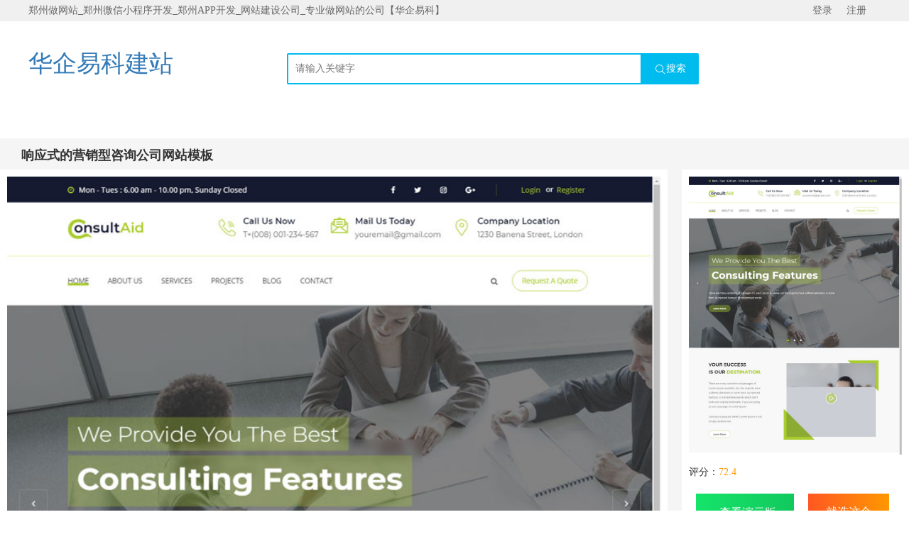

--- FILE ---
content_type: text/html; charset=utf-8
request_url: http://www.suppernz.com/Home/res/index/resources_id/151.html
body_size: 2266
content:
<!DOCTYPE html>
<html lang="en">
<head>
	<meta charset="UTF-8">
  <title>系统详情演示|PC版</title>
  <meta name="description" content="郑州专业做网站公司“华企易科”，专注于郑州做网站郑州微信小程序开发，郑州网站建设，郑州APP开发、郑州做小程序、抖音小程序开发等，电话：15638118557，郑州做网站哪家好？“华企易科”已为上千家公司提供微信小程序开发、网站建设、APP开发等服务"/>
  <meta name="keywords" content="郑州做小程序,郑州网站建设公司,郑州微信小程序,郑州做网站,郑州做网站公司,抖音小程序开发,郑州APP开发,郑州做小程序的公司,郑州网站建设公司" />
	
	<link rel="stylesheet" href="/public/static//css/style.css">
	<link rel="stylesheet" href="/public/static//css/top.css">
    <link rel="stylesheet" href="/public/static//css/Theme-BLUE.css">
	<link rel="stylesheet" href="/public/static//css/page.css">
	<link rel="stylesheet" href="/public/static//css/footer.css">
	<link rel="stylesheet" href="/public/static//css/downimg.css">
	<link rel="stylesheet" href="/public/static//css/bootstrap.min.css">
    <link rel="stylesheet" type="text/css" href="/public/static//font_832791_75tqamth49/iconfont.css">
</head>
<body>
	<div class="wrap">
        		<!-- 头部 -->
		<header>
			<div class="tipnav">
			<div class="tipnavcont">
				<span>郑州做网站_郑州微信小程序开发_郑州APP开发_网站建设公司_专业做网站的公司【华企易科】</span>
				<ul>
                    					<li>
						<a href="/Home/user/login.html">登录</a>
					</li>
					<li>
						<a href="/Home/user/reg.html">注册</a>
					</li>
                    				</ul>
			</div>
		</div>
		<!-- 搜索 -->
		<div class="w-cont">
			<div class="logoS">
				<div class="logocont fl">
					<a href="/Home/index/index.html" style="cursor:pointer;font-size: 34px;">华企易科建站
						<!-- <img src="/public/static//img/logo.png" alt=""> -->
					</a>
				</div>
				<div class="search fl">
					<div class="searchcont">
                        <form action="/Home/index/index.html" method="get">
							<input type="text" value="" placeholder="请输入关键字" class="searchInput fl" name="name">
							<input type="hidden" value="" name="type_id">
							<button class="searchicon fl" type="submit"><i class="iconfont" style="color: #fff;vertical-align: middle;">&#xe637;</i>搜索</button>
                        </form>
					</div>
				</div>
			</div>
		</div>
		</header>
		
		<!-- 商务经典蓝商标 -->
		<div class="s_b">
			<div></div>
		</div>
		<!-- 下载内容详情 -->
		<section class="main-content" style="background: #f5f5f5;">
			<div class="grap-bg">
				
                
				<div class="white-bg">
        <!--左侧-->
					<H3 style="font-size:18px; font-weight: bold;"> 响应式的营销型咨询公司网站模板</H3>
          
					<div class="left">
            <img src="http://demo.suppernz.com/响应式的营销型咨询公司网站模板/index_model.jpg" class="cover_pic" />
						<div class="" style="text-indent:2rem;"><p><p><imgsrc="/ueditor/php/upload/image/20191115/1573786802849748.jpg"title="1573786802849748.jpg"alt="响应式的营销型咨询公司网站模板.jpg"/></p></p></div>
            <!--相关相册-->
            <div class="album-list">
                          </div>
            
					</div>
        <!--右侧-->
					<div class='detial right'>
            <img src="http://demo.suppernz.com/响应式的营销型咨询公司网站模板/index_model.jpg" alt="" style="max-width: 100%;margin-bottom: 15px;" />
						<p>评分：<i>72.4</i></p>
            <a href="http://demo.suppernz.com/响应式的营销型咨询公司网站模板" class="button" target="_blank"><i class="iconfont  fa-eye" style="padding-right: 8px;font-weight: 600;"></i> 查看演示版</a>
            <a href="javascript:void(0)" onclick="alert('特价建站请联系：18638150928 手机微信同号');" class="button orange">就选这个</a>
					</div>
          <div class='detial right'>
              <p>郑州专业做网站公司“华企易科”，专注于郑州做网站郑州微信小程序开发，郑州网站建设，郑州APP开发、郑州做小程序、抖音小程序开发等，电话：15638118557，郑州做网站哪家好？“华企易科”已为上千家公司提供微信小程序开发、网站建设、APP开发等服务</p>
          </div>
        <!--END-->
				</div>
			</div>
		</section>
		<!-- 底部 -->
	    <!-- 底部 -->
<footer>
    <div class="copyright">
        <div class="w1200">
            <div class="fl left-con">
                <p>河南新社信息技术有限公司Copyright©2009-2026郑州做网站_郑州微信小程序开发_郑州APP开发_网站建设公司_专业做网站的公司【华企易科】 | <a href="https://beian.miit.gov.cn/">豫ICP备17023917号-4</a>  | 用时<span id="exetime" style="color: #999;">0.0190</span> 秒 </p>
                <p>安全实名验证 技术支持：<a href="https://www.27hl.com/" target="_blank" title="郑州做网站_专业做网站_郑州网站建设_网站制作公司【华企易科】">华企易科</a></p>
            </div>
            <div class="fr right-con">
                <div class="renzheng2"><a href="javascript:void(0);" rel="nofollow"></a></div>
                <div class="renzheng3"></div>
            </div>
        </div>
    </div>
</footer>
	</div>
	<script src="/public/static//js/jquery-3.3.1.min.js"></script>
	<script src="/public/static//js/bootstrap-3.3.7-dist/js/bootstrap.min.js"></script>
	<script>
		$(".searchInput").click(function(){
	        $(".search_list").toggle();
		});
	</script>
</body>
</html>

--- FILE ---
content_type: text/css
request_url: http://www.suppernz.com/public/static//css/top.css
body_size: 1198
content:
.tipnav{
	background: #f0f0f0;
    width: 100%;
    height:30px;
}
.tipnav ul{
	display:-webkit-inline-box;
	display:inline-flex;
	float:right;
}
.tipnavcont{
	min-width: 1200px;
    width: 80%;
    margin: 0 auto;
    line-height: 30px;
    color:#666;
}
.tipnavcont ul li{
    margin-right:20px;
}
.tipnavcont ul li a{
    color:#666;
}
.tipnavcont ul li a:hover{
    color:#10c55b;
}
.tipnavcont ul li i{
    padding-left:5px;
}
.search{
	height: 44px;
    width: 620px;
    margin-top: 35px;
    position: relative;
}
.w-cont{
	height:125px;
	padding-top:10px;
	width:100%;
	background-color:#fff;
}
.logoS{
	width:1200px;
	margin:0 auto;
}
.searchcont{
	height: 44px;
}
.logocont{
    margin-top: 26px;
    margin-right: 160px;
}
.searchInput{
	display: block;
    width: 500px;
    height: 44px;
    padding: 0 10px;
    border: #10c55b 2px solid;
    color: #333;
    border-top-left-radius: 2px;
    border-bottom-left-radius: 2px;
    font-size: 14px;
    line-height: 44px;
}
.searchicon{
	width: 80px;
    text-align: center;
    background-color: #10c55b;
    line-height: 44px;
    height: 44px;
    cursor: pointer;
    border-top-right-radius: 2px;
    border-bottom-right-radius: 2px;
    border: none;
    color: #FFF;
    outline: none;
}
.searchicon span{
	color:#fff;
	font-size: 14px;
}
.search_list{
    width:500px;
    background: #fff;
    margin-top: -2px;
    margin-left: 2px;
    border:2px #10c55b solid; 
    position: absolute; 
    top:44px; 
    left:-2px; 
    z-index:5; 
}
.search_list .history{
    padding-left:15px; 
    font-size: 12px;
    overflow: hidden; 
    height: 40px;
}
.search_list .history span{
    display: inline-block;
    color: #636363;
    height:40px ; 
    line-height:40px; 
    margin-right: 10px; 
}
.search_list .history a{
    display: inline-block;
    float: left; 
    line-height: 40px;
    color: #666;
}
.search_list .history_a{ 
    overflow: hidden; 
    width:360px;
}
.search_list .history_a a{  
    margin-right:15px;
}
.search_list .history a:hover{ 
    color: #10c55b;
}
.search_list .sokeyup_1{ 
    overflow:hidden; 
    padding: 0 15px; 
    cursor: pointer;
    height:32px;  
    line-height:32px; 
    font-size:12px; 
}
.search_list .sokeyup_2{ 
    float:left; 
    width: 260px; 
    color:#666;
}
.search_list .sokeyup_3 {
    width: 110px; 
    text-align: right;  
    zoom: 1;  
    margin-right: 0px; 
    float: right;
    color: #666;
}
.search_list .all_history{
    clear: both;  
    overflow: hidden;  
    border-top: 1px #e2e2e2 solid;
}
.search_list .all_history ul:hover{  
    background: rgb(241,241,241);  
}
.search_list .t1 .sokeyup_2,.search_list .t2 .sokeyup_2,.search_list .t3 .sokeyup_2{
 color: #10c55b;
}
.recommend{ 
    margin-top:10px;
}
.recommend a{ 
    color: #999; 
    font-size:14px; 
    display: inline-block; 
    margin-right:12px; 
}
.recommend a:hover{ 
    color: #10c55b;
}
.fl{
	float:left;
}
.sh-nav{ 
    background-color:#10c55b; 
    height:44px;  
    position: relative; 
    z-index:4;
    margin-top: 30px;
}
.sh1200{ 
    width:80%; 
    margin: 0 auto; 
}
.hot-classify a{ 
    color:#fff;  
    line-height:44px; 
    height:44px;
    display: inline-block; 
    padding: 0 30px; 
    font-size: 15px
}

.hot-classify a:hover{ 
    background-color: #14a550; 
    color:#fff !important;  
}
.hot-classify a:focus{
    color:#fff !important;  
}

.hot-classify a:active{
    color:#fff !important;  
}
input:-webkit-autofill,
input:-webkit-autofill:hover,
input:-webkit-autofill:focus {
box-shadow:0 0 0 60px #fff inset;
-webkit-text-fill-color: #878787;
}


--- FILE ---
content_type: text/css
request_url: http://www.suppernz.com/public/static//css/Theme-BLUE.css
body_size: 480
content:
/*rewrite: top.css*/
.tipnavcont ul li a:hover{
    color:#00bbee !important;
}
.searchInput{ 
    border-color: #00bbee !important;
}
.searchicon{
    background-color: #00bbee !important;
}
.search_list{
    border-color:#00bbee !important;
}
.search_list .history a:hover{ 
    color: #00bbee !important;
}
.search_list .t1 .sokeyup_2,.search_list .t2 .sokeyup_2,.search_list .t3 .sokeyup_2{
 color: #00bbee !important;
}
.recommend a:hover{ 
    color: #00bbee !important;
}
.sh-nav{ 
    background-color:#00bbee !important;
}
/*rewrite: page.css*/
.page a:hover,.page a.current{
	background: #00bbee !important;
}
/*rewrite: reg.css*/
.download-btn, .login-btn {
    background: -webkit-linear-gradient(#00bbee, #2196F3) !important
}
.squeen{
    background: #00bbee !important;
}
/*rewrite: out-up.css*/
.fright p{
	 color: #00bbee !important;
}
.subbtn{
    background: #00bbee !important;
}
.create-btn {
    color: #a0a4a1;
    border-color: #00bbee !important;
}
.upimg{
    background: #00bbee !important;
}
/*rewrite:myup.css*/
.flr{
	color: #00bbee !important;
}
/*rewrite:mydown.css*/
.sh-butten button{
    background: #00bbee !important;
}
/*rewrite:index.css*/
.right-title a:hover{
	/*color:#00bbee !important;*/
}
.selected{
	background: #00bbee !important;
}
.title_checked {
    background-color: #00a3d2 !important;
}
.hot-classify a:hover {
    background-color: #00a3d2 !important;
}
/**/


--- FILE ---
content_type: text/css
request_url: http://www.suppernz.com/public/static//css/footer.css
body_size: 990
content:
/********** 底部 **********/
.copyright{
 background-color: #e8e8e8; 
 height:100px;
 /* position: static; */
 /* bottom: 0; */
}
.copyright p{ 
    color:#999;
    line-height:25px;
 }
.copyright p a{
    color:#999; 
}
.copyright .right-con div{ 
    height:41px; 
    float:left; 
    margin-left:26px;
    width: 112px;
}
.copyright .right-con div.renzheng2{
    background: url(//js.wotucdn.com/framework/web/public/mainsite/images/wt-public-icon.png) -44px -110px;
}
.copyright .right-con div.renzheng3{
    background: url(//js.wotucdn.com/framework/web/public/mainsite/images/wt-public-icon.png) -44px -67px;
}
.copyright .right-con div a{ 
    display:  block;
     height: 41px;  
     width:112px;
}
.w1200 {
    width: 1200px;
    margin: 0 auto;
    height:100px;
}
.fr {
    float: right;
    margin-right: 12rem;
}
.copyright .right-con,.copyright .left-con{
    margin-top:25px;
}
footer{
    float: left;
    width: 100%;
}


--- FILE ---
content_type: text/css
request_url: http://www.suppernz.com/public/static//css/downimg.css
body_size: 1175
content:
.main-content{padding-bottom: 100px;}
.grap-bg{
  background: white;
  position: relative;
  height: auto;
   overflow: hidden;
}

.detial{
  color: #333;
  padding: 16px;
}

.title{
  font-size: 18px;
  text-align: center;
  font-weight: bold;
}
  
@media screen and (min-width:750px) {
  .s_b div{
    width:1200px;
    margin:40px auto;
  }
  .s_b div img{
    padding-right:10px;
  }
  .grap-bg{
    background:#f5f5f5;
    position: relative;
    height: auto;
    overflow: hidden;
  }
  .white-bg{
      /*width: 80%;*/
      /*background: #fff;*/
      margin: 0 auto;
      position: relative;
      top: 5px;
      min-width: 800px;
      max-width: 1280px;
  }
  .white-bg span{
    color: #aaa;
      font-size: 12px;
  }
  .white-bg  H3{
    padding:10px 30px;
          margin: 0;
  }
  .white-bg .left{
      float: left;
      background: #FFFFFF;
      padding: 1rem;
      width: calc(75% - 20px);
      /*text-align: left;*/
  }
  .white-bg .right{
      float:right;
      background: #FFFFFF;
      width: 320px;
      padding: 10px;
      margin-bottom: 1px;
  }
  .text-center{
    text-align: center;
  }
  .firstimg{
    width: 375px;
      float: left;
      position: relative;
      left: 18px;
      top: 20px;
  }
  .secondimg{
    width: 375px;
      position: relative;
      left: 30px;
      top: 20px;
  }

  .detial p i{
    font-style:normal;
    color: #FF9800;
  }
  .detial .button{
    outline: none;
      border: none;
      padding: 15px 25px;
      background: -webkit-linear-gradient(left,#16e36a , #11c95d);
      background: linear-gradient(left,#16e36a , #11c95d);
      font-size: 16px;
      float: left;
      margin: 10px;
      color:#fff;
  }

  .detial .button.orange{
      background: -webkit-linear-gradient(left,#FF5722 , #FF9800);
      background: linear-gradient(left,#FF5722 , #FF9800);
  }
  
  /*封面图*/
  img.cover_pic{
    width: 100%;
    /*max-height: 600px;*/
  }
  /*素材关联相册*/
  .album-list{
    display: flex;
    flex-wrap: wrap;
    justify-content: space-between;
    padding:16px;
  }
  .photo{
    width: 440px;
    height: 440px;
    margin-top: 3px;
    background-size: cover;
    background-position: center;
  }
  
}

@media screen and (max-width:750px){


  .detial button{
    outline: none;
      border: none;
      padding: 15px 25px;
      background: -webkit-linear-gradient(left,#16e36a , #11c95d);
      background: linear-gradient(left,#16e36a , #11c95d);
      color: #fff;
      font-size: 16px;
  }
  .detial button.disabled{
      background: #999 !important;
  }

  /** for 手机版 */
  .footer{
      position: fixed;
      bottom: 0;
      width: 100%;
      text-align: center;
      height: 56px;
      line-height: 56px;
      background: #F6F6F6;
      color: #524D4D;
      font-size: 16px;
  }
  .footer span{
      color:red;
      padding:0 1rem;
  }

  img.thumb{
      width: 100%;
      margin-bottom: 15px;
  }

  #outerdiv{
      position:fixed;
      top:0;
      left:0;
      background:rgba(0,0,0,0.7);
      z-index:2;
      width:100%;
      height:100%;
      display:none;
  }
  /*素材关联相册*/
  .album-list{
    display: flex;
    flex-wrap: wrap;
    justify-content: space-between;
    padding:16px;
  }
  .photo{
    width: 45vw;
    height: 45vw;
    margin-top: 6px;
    background-size: cover;
    background-position: center;
  }
  
  
}

--- FILE ---
content_type: text/css
request_url: http://www.suppernz.com/public/static//font_832791_75tqamth49/iconfont.css
body_size: 2709
content:

@font-face {font-family: "iconfont";
  src: url('iconfont.eot?t=1536906989468'); /* IE9*/
  src: url('iconfont.eot?t=1536906989468#iefix') format('embedded-opentype'), /* IE6-IE8 */
  url('[data-uri]') format('woff'),
  url('iconfont.ttf?t=1536906989468') format('truetype'), /* chrome, firefox, opera, Safari, Android, iOS 4.2+*/
  url('iconfont.svg?t=1536906989468#iconfont') format('svg'); /* iOS 4.1- */
}

.iconfont {
  font-family:"iconfont" !important;
  font-size:16px;
  font-style:normal;
  -webkit-font-smoothing: antialiased;
  -moz-osx-font-smoothing: grayscale;
}

.icon-zhanghuxinxi:before { content: "\e64f"; }

.icon-sousuo:before { content: "\e637"; }

.icon-056caozuo_shangchuan3:before { content: "\e622"; }

.icon-jiantou:before { content: "\e614"; }

.icon-yonghu:before { content: "\e69c"; }

.icon-xiazai:before { content: "\e60c"; }

.icon-duihao3:before { content: "\e601"; }

.icon-jiantou1:before { content: "\e600"; }

.icon-shangchuan:before { content: "\e612"; }

